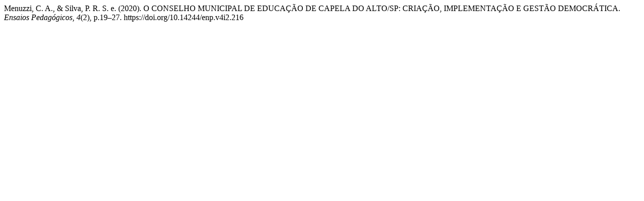

--- FILE ---
content_type: text/html; charset=UTF-8
request_url: https://www.ensaiospedagogicos.ufscar.br/index.php/ENP/citationstylelanguage/get/apa?submissionId=216&publicationId=195
body_size: 276
content:
<div class="csl-bib-body">
  <div class="csl-entry">Menuzzi, C. A., &#38; Silva, P. R. S. e. (2020). O CONSELHO MUNICIPAL DE EDUCAÇÃO DE CAPELA DO ALTO/SP: CRIAÇÃO, IMPLEMENTAÇÃO E GESTÃO DEMOCRÁTICA. <i>Ensaios Pedagógicos</i>, <i>4</i>(2), p.19–27. https://doi.org/10.14244/enp.v4i2.216</div>
</div>